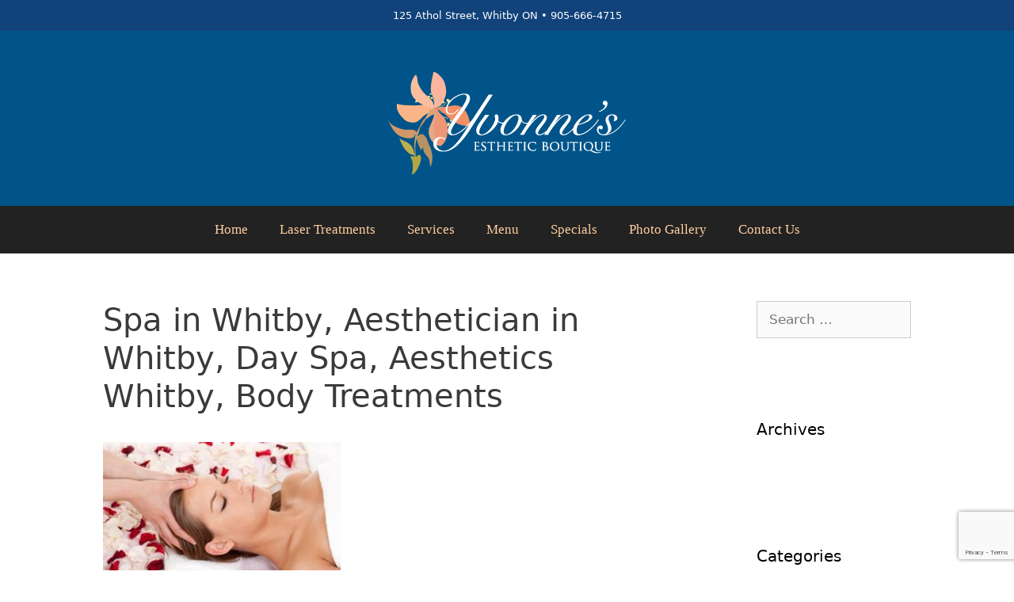

--- FILE ---
content_type: text/html; charset=utf-8
request_url: https://www.google.com/recaptcha/api2/anchor?ar=1&k=6LfryOMhAAAAAGgUuWW3qmNMTdbNkH5pfzPiVHze&co=aHR0cDovL3l2b25uZXNlc3RoZXRpY2JvdXRpcXVlLmNvbTo4MA..&hl=en&type=v3&v=PoyoqOPhxBO7pBk68S4YbpHZ&size=invisible&badge=bottomright&sa=Form&anchor-ms=20000&execute-ms=30000&cb=c0yeuh9ge2sd
body_size: 48812
content:
<!DOCTYPE HTML><html dir="ltr" lang="en"><head><meta http-equiv="Content-Type" content="text/html; charset=UTF-8">
<meta http-equiv="X-UA-Compatible" content="IE=edge">
<title>reCAPTCHA</title>
<style type="text/css">
/* cyrillic-ext */
@font-face {
  font-family: 'Roboto';
  font-style: normal;
  font-weight: 400;
  font-stretch: 100%;
  src: url(//fonts.gstatic.com/s/roboto/v48/KFO7CnqEu92Fr1ME7kSn66aGLdTylUAMa3GUBHMdazTgWw.woff2) format('woff2');
  unicode-range: U+0460-052F, U+1C80-1C8A, U+20B4, U+2DE0-2DFF, U+A640-A69F, U+FE2E-FE2F;
}
/* cyrillic */
@font-face {
  font-family: 'Roboto';
  font-style: normal;
  font-weight: 400;
  font-stretch: 100%;
  src: url(//fonts.gstatic.com/s/roboto/v48/KFO7CnqEu92Fr1ME7kSn66aGLdTylUAMa3iUBHMdazTgWw.woff2) format('woff2');
  unicode-range: U+0301, U+0400-045F, U+0490-0491, U+04B0-04B1, U+2116;
}
/* greek-ext */
@font-face {
  font-family: 'Roboto';
  font-style: normal;
  font-weight: 400;
  font-stretch: 100%;
  src: url(//fonts.gstatic.com/s/roboto/v48/KFO7CnqEu92Fr1ME7kSn66aGLdTylUAMa3CUBHMdazTgWw.woff2) format('woff2');
  unicode-range: U+1F00-1FFF;
}
/* greek */
@font-face {
  font-family: 'Roboto';
  font-style: normal;
  font-weight: 400;
  font-stretch: 100%;
  src: url(//fonts.gstatic.com/s/roboto/v48/KFO7CnqEu92Fr1ME7kSn66aGLdTylUAMa3-UBHMdazTgWw.woff2) format('woff2');
  unicode-range: U+0370-0377, U+037A-037F, U+0384-038A, U+038C, U+038E-03A1, U+03A3-03FF;
}
/* math */
@font-face {
  font-family: 'Roboto';
  font-style: normal;
  font-weight: 400;
  font-stretch: 100%;
  src: url(//fonts.gstatic.com/s/roboto/v48/KFO7CnqEu92Fr1ME7kSn66aGLdTylUAMawCUBHMdazTgWw.woff2) format('woff2');
  unicode-range: U+0302-0303, U+0305, U+0307-0308, U+0310, U+0312, U+0315, U+031A, U+0326-0327, U+032C, U+032F-0330, U+0332-0333, U+0338, U+033A, U+0346, U+034D, U+0391-03A1, U+03A3-03A9, U+03B1-03C9, U+03D1, U+03D5-03D6, U+03F0-03F1, U+03F4-03F5, U+2016-2017, U+2034-2038, U+203C, U+2040, U+2043, U+2047, U+2050, U+2057, U+205F, U+2070-2071, U+2074-208E, U+2090-209C, U+20D0-20DC, U+20E1, U+20E5-20EF, U+2100-2112, U+2114-2115, U+2117-2121, U+2123-214F, U+2190, U+2192, U+2194-21AE, U+21B0-21E5, U+21F1-21F2, U+21F4-2211, U+2213-2214, U+2216-22FF, U+2308-230B, U+2310, U+2319, U+231C-2321, U+2336-237A, U+237C, U+2395, U+239B-23B7, U+23D0, U+23DC-23E1, U+2474-2475, U+25AF, U+25B3, U+25B7, U+25BD, U+25C1, U+25CA, U+25CC, U+25FB, U+266D-266F, U+27C0-27FF, U+2900-2AFF, U+2B0E-2B11, U+2B30-2B4C, U+2BFE, U+3030, U+FF5B, U+FF5D, U+1D400-1D7FF, U+1EE00-1EEFF;
}
/* symbols */
@font-face {
  font-family: 'Roboto';
  font-style: normal;
  font-weight: 400;
  font-stretch: 100%;
  src: url(//fonts.gstatic.com/s/roboto/v48/KFO7CnqEu92Fr1ME7kSn66aGLdTylUAMaxKUBHMdazTgWw.woff2) format('woff2');
  unicode-range: U+0001-000C, U+000E-001F, U+007F-009F, U+20DD-20E0, U+20E2-20E4, U+2150-218F, U+2190, U+2192, U+2194-2199, U+21AF, U+21E6-21F0, U+21F3, U+2218-2219, U+2299, U+22C4-22C6, U+2300-243F, U+2440-244A, U+2460-24FF, U+25A0-27BF, U+2800-28FF, U+2921-2922, U+2981, U+29BF, U+29EB, U+2B00-2BFF, U+4DC0-4DFF, U+FFF9-FFFB, U+10140-1018E, U+10190-1019C, U+101A0, U+101D0-101FD, U+102E0-102FB, U+10E60-10E7E, U+1D2C0-1D2D3, U+1D2E0-1D37F, U+1F000-1F0FF, U+1F100-1F1AD, U+1F1E6-1F1FF, U+1F30D-1F30F, U+1F315, U+1F31C, U+1F31E, U+1F320-1F32C, U+1F336, U+1F378, U+1F37D, U+1F382, U+1F393-1F39F, U+1F3A7-1F3A8, U+1F3AC-1F3AF, U+1F3C2, U+1F3C4-1F3C6, U+1F3CA-1F3CE, U+1F3D4-1F3E0, U+1F3ED, U+1F3F1-1F3F3, U+1F3F5-1F3F7, U+1F408, U+1F415, U+1F41F, U+1F426, U+1F43F, U+1F441-1F442, U+1F444, U+1F446-1F449, U+1F44C-1F44E, U+1F453, U+1F46A, U+1F47D, U+1F4A3, U+1F4B0, U+1F4B3, U+1F4B9, U+1F4BB, U+1F4BF, U+1F4C8-1F4CB, U+1F4D6, U+1F4DA, U+1F4DF, U+1F4E3-1F4E6, U+1F4EA-1F4ED, U+1F4F7, U+1F4F9-1F4FB, U+1F4FD-1F4FE, U+1F503, U+1F507-1F50B, U+1F50D, U+1F512-1F513, U+1F53E-1F54A, U+1F54F-1F5FA, U+1F610, U+1F650-1F67F, U+1F687, U+1F68D, U+1F691, U+1F694, U+1F698, U+1F6AD, U+1F6B2, U+1F6B9-1F6BA, U+1F6BC, U+1F6C6-1F6CF, U+1F6D3-1F6D7, U+1F6E0-1F6EA, U+1F6F0-1F6F3, U+1F6F7-1F6FC, U+1F700-1F7FF, U+1F800-1F80B, U+1F810-1F847, U+1F850-1F859, U+1F860-1F887, U+1F890-1F8AD, U+1F8B0-1F8BB, U+1F8C0-1F8C1, U+1F900-1F90B, U+1F93B, U+1F946, U+1F984, U+1F996, U+1F9E9, U+1FA00-1FA6F, U+1FA70-1FA7C, U+1FA80-1FA89, U+1FA8F-1FAC6, U+1FACE-1FADC, U+1FADF-1FAE9, U+1FAF0-1FAF8, U+1FB00-1FBFF;
}
/* vietnamese */
@font-face {
  font-family: 'Roboto';
  font-style: normal;
  font-weight: 400;
  font-stretch: 100%;
  src: url(//fonts.gstatic.com/s/roboto/v48/KFO7CnqEu92Fr1ME7kSn66aGLdTylUAMa3OUBHMdazTgWw.woff2) format('woff2');
  unicode-range: U+0102-0103, U+0110-0111, U+0128-0129, U+0168-0169, U+01A0-01A1, U+01AF-01B0, U+0300-0301, U+0303-0304, U+0308-0309, U+0323, U+0329, U+1EA0-1EF9, U+20AB;
}
/* latin-ext */
@font-face {
  font-family: 'Roboto';
  font-style: normal;
  font-weight: 400;
  font-stretch: 100%;
  src: url(//fonts.gstatic.com/s/roboto/v48/KFO7CnqEu92Fr1ME7kSn66aGLdTylUAMa3KUBHMdazTgWw.woff2) format('woff2');
  unicode-range: U+0100-02BA, U+02BD-02C5, U+02C7-02CC, U+02CE-02D7, U+02DD-02FF, U+0304, U+0308, U+0329, U+1D00-1DBF, U+1E00-1E9F, U+1EF2-1EFF, U+2020, U+20A0-20AB, U+20AD-20C0, U+2113, U+2C60-2C7F, U+A720-A7FF;
}
/* latin */
@font-face {
  font-family: 'Roboto';
  font-style: normal;
  font-weight: 400;
  font-stretch: 100%;
  src: url(//fonts.gstatic.com/s/roboto/v48/KFO7CnqEu92Fr1ME7kSn66aGLdTylUAMa3yUBHMdazQ.woff2) format('woff2');
  unicode-range: U+0000-00FF, U+0131, U+0152-0153, U+02BB-02BC, U+02C6, U+02DA, U+02DC, U+0304, U+0308, U+0329, U+2000-206F, U+20AC, U+2122, U+2191, U+2193, U+2212, U+2215, U+FEFF, U+FFFD;
}
/* cyrillic-ext */
@font-face {
  font-family: 'Roboto';
  font-style: normal;
  font-weight: 500;
  font-stretch: 100%;
  src: url(//fonts.gstatic.com/s/roboto/v48/KFO7CnqEu92Fr1ME7kSn66aGLdTylUAMa3GUBHMdazTgWw.woff2) format('woff2');
  unicode-range: U+0460-052F, U+1C80-1C8A, U+20B4, U+2DE0-2DFF, U+A640-A69F, U+FE2E-FE2F;
}
/* cyrillic */
@font-face {
  font-family: 'Roboto';
  font-style: normal;
  font-weight: 500;
  font-stretch: 100%;
  src: url(//fonts.gstatic.com/s/roboto/v48/KFO7CnqEu92Fr1ME7kSn66aGLdTylUAMa3iUBHMdazTgWw.woff2) format('woff2');
  unicode-range: U+0301, U+0400-045F, U+0490-0491, U+04B0-04B1, U+2116;
}
/* greek-ext */
@font-face {
  font-family: 'Roboto';
  font-style: normal;
  font-weight: 500;
  font-stretch: 100%;
  src: url(//fonts.gstatic.com/s/roboto/v48/KFO7CnqEu92Fr1ME7kSn66aGLdTylUAMa3CUBHMdazTgWw.woff2) format('woff2');
  unicode-range: U+1F00-1FFF;
}
/* greek */
@font-face {
  font-family: 'Roboto';
  font-style: normal;
  font-weight: 500;
  font-stretch: 100%;
  src: url(//fonts.gstatic.com/s/roboto/v48/KFO7CnqEu92Fr1ME7kSn66aGLdTylUAMa3-UBHMdazTgWw.woff2) format('woff2');
  unicode-range: U+0370-0377, U+037A-037F, U+0384-038A, U+038C, U+038E-03A1, U+03A3-03FF;
}
/* math */
@font-face {
  font-family: 'Roboto';
  font-style: normal;
  font-weight: 500;
  font-stretch: 100%;
  src: url(//fonts.gstatic.com/s/roboto/v48/KFO7CnqEu92Fr1ME7kSn66aGLdTylUAMawCUBHMdazTgWw.woff2) format('woff2');
  unicode-range: U+0302-0303, U+0305, U+0307-0308, U+0310, U+0312, U+0315, U+031A, U+0326-0327, U+032C, U+032F-0330, U+0332-0333, U+0338, U+033A, U+0346, U+034D, U+0391-03A1, U+03A3-03A9, U+03B1-03C9, U+03D1, U+03D5-03D6, U+03F0-03F1, U+03F4-03F5, U+2016-2017, U+2034-2038, U+203C, U+2040, U+2043, U+2047, U+2050, U+2057, U+205F, U+2070-2071, U+2074-208E, U+2090-209C, U+20D0-20DC, U+20E1, U+20E5-20EF, U+2100-2112, U+2114-2115, U+2117-2121, U+2123-214F, U+2190, U+2192, U+2194-21AE, U+21B0-21E5, U+21F1-21F2, U+21F4-2211, U+2213-2214, U+2216-22FF, U+2308-230B, U+2310, U+2319, U+231C-2321, U+2336-237A, U+237C, U+2395, U+239B-23B7, U+23D0, U+23DC-23E1, U+2474-2475, U+25AF, U+25B3, U+25B7, U+25BD, U+25C1, U+25CA, U+25CC, U+25FB, U+266D-266F, U+27C0-27FF, U+2900-2AFF, U+2B0E-2B11, U+2B30-2B4C, U+2BFE, U+3030, U+FF5B, U+FF5D, U+1D400-1D7FF, U+1EE00-1EEFF;
}
/* symbols */
@font-face {
  font-family: 'Roboto';
  font-style: normal;
  font-weight: 500;
  font-stretch: 100%;
  src: url(//fonts.gstatic.com/s/roboto/v48/KFO7CnqEu92Fr1ME7kSn66aGLdTylUAMaxKUBHMdazTgWw.woff2) format('woff2');
  unicode-range: U+0001-000C, U+000E-001F, U+007F-009F, U+20DD-20E0, U+20E2-20E4, U+2150-218F, U+2190, U+2192, U+2194-2199, U+21AF, U+21E6-21F0, U+21F3, U+2218-2219, U+2299, U+22C4-22C6, U+2300-243F, U+2440-244A, U+2460-24FF, U+25A0-27BF, U+2800-28FF, U+2921-2922, U+2981, U+29BF, U+29EB, U+2B00-2BFF, U+4DC0-4DFF, U+FFF9-FFFB, U+10140-1018E, U+10190-1019C, U+101A0, U+101D0-101FD, U+102E0-102FB, U+10E60-10E7E, U+1D2C0-1D2D3, U+1D2E0-1D37F, U+1F000-1F0FF, U+1F100-1F1AD, U+1F1E6-1F1FF, U+1F30D-1F30F, U+1F315, U+1F31C, U+1F31E, U+1F320-1F32C, U+1F336, U+1F378, U+1F37D, U+1F382, U+1F393-1F39F, U+1F3A7-1F3A8, U+1F3AC-1F3AF, U+1F3C2, U+1F3C4-1F3C6, U+1F3CA-1F3CE, U+1F3D4-1F3E0, U+1F3ED, U+1F3F1-1F3F3, U+1F3F5-1F3F7, U+1F408, U+1F415, U+1F41F, U+1F426, U+1F43F, U+1F441-1F442, U+1F444, U+1F446-1F449, U+1F44C-1F44E, U+1F453, U+1F46A, U+1F47D, U+1F4A3, U+1F4B0, U+1F4B3, U+1F4B9, U+1F4BB, U+1F4BF, U+1F4C8-1F4CB, U+1F4D6, U+1F4DA, U+1F4DF, U+1F4E3-1F4E6, U+1F4EA-1F4ED, U+1F4F7, U+1F4F9-1F4FB, U+1F4FD-1F4FE, U+1F503, U+1F507-1F50B, U+1F50D, U+1F512-1F513, U+1F53E-1F54A, U+1F54F-1F5FA, U+1F610, U+1F650-1F67F, U+1F687, U+1F68D, U+1F691, U+1F694, U+1F698, U+1F6AD, U+1F6B2, U+1F6B9-1F6BA, U+1F6BC, U+1F6C6-1F6CF, U+1F6D3-1F6D7, U+1F6E0-1F6EA, U+1F6F0-1F6F3, U+1F6F7-1F6FC, U+1F700-1F7FF, U+1F800-1F80B, U+1F810-1F847, U+1F850-1F859, U+1F860-1F887, U+1F890-1F8AD, U+1F8B0-1F8BB, U+1F8C0-1F8C1, U+1F900-1F90B, U+1F93B, U+1F946, U+1F984, U+1F996, U+1F9E9, U+1FA00-1FA6F, U+1FA70-1FA7C, U+1FA80-1FA89, U+1FA8F-1FAC6, U+1FACE-1FADC, U+1FADF-1FAE9, U+1FAF0-1FAF8, U+1FB00-1FBFF;
}
/* vietnamese */
@font-face {
  font-family: 'Roboto';
  font-style: normal;
  font-weight: 500;
  font-stretch: 100%;
  src: url(//fonts.gstatic.com/s/roboto/v48/KFO7CnqEu92Fr1ME7kSn66aGLdTylUAMa3OUBHMdazTgWw.woff2) format('woff2');
  unicode-range: U+0102-0103, U+0110-0111, U+0128-0129, U+0168-0169, U+01A0-01A1, U+01AF-01B0, U+0300-0301, U+0303-0304, U+0308-0309, U+0323, U+0329, U+1EA0-1EF9, U+20AB;
}
/* latin-ext */
@font-face {
  font-family: 'Roboto';
  font-style: normal;
  font-weight: 500;
  font-stretch: 100%;
  src: url(//fonts.gstatic.com/s/roboto/v48/KFO7CnqEu92Fr1ME7kSn66aGLdTylUAMa3KUBHMdazTgWw.woff2) format('woff2');
  unicode-range: U+0100-02BA, U+02BD-02C5, U+02C7-02CC, U+02CE-02D7, U+02DD-02FF, U+0304, U+0308, U+0329, U+1D00-1DBF, U+1E00-1E9F, U+1EF2-1EFF, U+2020, U+20A0-20AB, U+20AD-20C0, U+2113, U+2C60-2C7F, U+A720-A7FF;
}
/* latin */
@font-face {
  font-family: 'Roboto';
  font-style: normal;
  font-weight: 500;
  font-stretch: 100%;
  src: url(//fonts.gstatic.com/s/roboto/v48/KFO7CnqEu92Fr1ME7kSn66aGLdTylUAMa3yUBHMdazQ.woff2) format('woff2');
  unicode-range: U+0000-00FF, U+0131, U+0152-0153, U+02BB-02BC, U+02C6, U+02DA, U+02DC, U+0304, U+0308, U+0329, U+2000-206F, U+20AC, U+2122, U+2191, U+2193, U+2212, U+2215, U+FEFF, U+FFFD;
}
/* cyrillic-ext */
@font-face {
  font-family: 'Roboto';
  font-style: normal;
  font-weight: 900;
  font-stretch: 100%;
  src: url(//fonts.gstatic.com/s/roboto/v48/KFO7CnqEu92Fr1ME7kSn66aGLdTylUAMa3GUBHMdazTgWw.woff2) format('woff2');
  unicode-range: U+0460-052F, U+1C80-1C8A, U+20B4, U+2DE0-2DFF, U+A640-A69F, U+FE2E-FE2F;
}
/* cyrillic */
@font-face {
  font-family: 'Roboto';
  font-style: normal;
  font-weight: 900;
  font-stretch: 100%;
  src: url(//fonts.gstatic.com/s/roboto/v48/KFO7CnqEu92Fr1ME7kSn66aGLdTylUAMa3iUBHMdazTgWw.woff2) format('woff2');
  unicode-range: U+0301, U+0400-045F, U+0490-0491, U+04B0-04B1, U+2116;
}
/* greek-ext */
@font-face {
  font-family: 'Roboto';
  font-style: normal;
  font-weight: 900;
  font-stretch: 100%;
  src: url(//fonts.gstatic.com/s/roboto/v48/KFO7CnqEu92Fr1ME7kSn66aGLdTylUAMa3CUBHMdazTgWw.woff2) format('woff2');
  unicode-range: U+1F00-1FFF;
}
/* greek */
@font-face {
  font-family: 'Roboto';
  font-style: normal;
  font-weight: 900;
  font-stretch: 100%;
  src: url(//fonts.gstatic.com/s/roboto/v48/KFO7CnqEu92Fr1ME7kSn66aGLdTylUAMa3-UBHMdazTgWw.woff2) format('woff2');
  unicode-range: U+0370-0377, U+037A-037F, U+0384-038A, U+038C, U+038E-03A1, U+03A3-03FF;
}
/* math */
@font-face {
  font-family: 'Roboto';
  font-style: normal;
  font-weight: 900;
  font-stretch: 100%;
  src: url(//fonts.gstatic.com/s/roboto/v48/KFO7CnqEu92Fr1ME7kSn66aGLdTylUAMawCUBHMdazTgWw.woff2) format('woff2');
  unicode-range: U+0302-0303, U+0305, U+0307-0308, U+0310, U+0312, U+0315, U+031A, U+0326-0327, U+032C, U+032F-0330, U+0332-0333, U+0338, U+033A, U+0346, U+034D, U+0391-03A1, U+03A3-03A9, U+03B1-03C9, U+03D1, U+03D5-03D6, U+03F0-03F1, U+03F4-03F5, U+2016-2017, U+2034-2038, U+203C, U+2040, U+2043, U+2047, U+2050, U+2057, U+205F, U+2070-2071, U+2074-208E, U+2090-209C, U+20D0-20DC, U+20E1, U+20E5-20EF, U+2100-2112, U+2114-2115, U+2117-2121, U+2123-214F, U+2190, U+2192, U+2194-21AE, U+21B0-21E5, U+21F1-21F2, U+21F4-2211, U+2213-2214, U+2216-22FF, U+2308-230B, U+2310, U+2319, U+231C-2321, U+2336-237A, U+237C, U+2395, U+239B-23B7, U+23D0, U+23DC-23E1, U+2474-2475, U+25AF, U+25B3, U+25B7, U+25BD, U+25C1, U+25CA, U+25CC, U+25FB, U+266D-266F, U+27C0-27FF, U+2900-2AFF, U+2B0E-2B11, U+2B30-2B4C, U+2BFE, U+3030, U+FF5B, U+FF5D, U+1D400-1D7FF, U+1EE00-1EEFF;
}
/* symbols */
@font-face {
  font-family: 'Roboto';
  font-style: normal;
  font-weight: 900;
  font-stretch: 100%;
  src: url(//fonts.gstatic.com/s/roboto/v48/KFO7CnqEu92Fr1ME7kSn66aGLdTylUAMaxKUBHMdazTgWw.woff2) format('woff2');
  unicode-range: U+0001-000C, U+000E-001F, U+007F-009F, U+20DD-20E0, U+20E2-20E4, U+2150-218F, U+2190, U+2192, U+2194-2199, U+21AF, U+21E6-21F0, U+21F3, U+2218-2219, U+2299, U+22C4-22C6, U+2300-243F, U+2440-244A, U+2460-24FF, U+25A0-27BF, U+2800-28FF, U+2921-2922, U+2981, U+29BF, U+29EB, U+2B00-2BFF, U+4DC0-4DFF, U+FFF9-FFFB, U+10140-1018E, U+10190-1019C, U+101A0, U+101D0-101FD, U+102E0-102FB, U+10E60-10E7E, U+1D2C0-1D2D3, U+1D2E0-1D37F, U+1F000-1F0FF, U+1F100-1F1AD, U+1F1E6-1F1FF, U+1F30D-1F30F, U+1F315, U+1F31C, U+1F31E, U+1F320-1F32C, U+1F336, U+1F378, U+1F37D, U+1F382, U+1F393-1F39F, U+1F3A7-1F3A8, U+1F3AC-1F3AF, U+1F3C2, U+1F3C4-1F3C6, U+1F3CA-1F3CE, U+1F3D4-1F3E0, U+1F3ED, U+1F3F1-1F3F3, U+1F3F5-1F3F7, U+1F408, U+1F415, U+1F41F, U+1F426, U+1F43F, U+1F441-1F442, U+1F444, U+1F446-1F449, U+1F44C-1F44E, U+1F453, U+1F46A, U+1F47D, U+1F4A3, U+1F4B0, U+1F4B3, U+1F4B9, U+1F4BB, U+1F4BF, U+1F4C8-1F4CB, U+1F4D6, U+1F4DA, U+1F4DF, U+1F4E3-1F4E6, U+1F4EA-1F4ED, U+1F4F7, U+1F4F9-1F4FB, U+1F4FD-1F4FE, U+1F503, U+1F507-1F50B, U+1F50D, U+1F512-1F513, U+1F53E-1F54A, U+1F54F-1F5FA, U+1F610, U+1F650-1F67F, U+1F687, U+1F68D, U+1F691, U+1F694, U+1F698, U+1F6AD, U+1F6B2, U+1F6B9-1F6BA, U+1F6BC, U+1F6C6-1F6CF, U+1F6D3-1F6D7, U+1F6E0-1F6EA, U+1F6F0-1F6F3, U+1F6F7-1F6FC, U+1F700-1F7FF, U+1F800-1F80B, U+1F810-1F847, U+1F850-1F859, U+1F860-1F887, U+1F890-1F8AD, U+1F8B0-1F8BB, U+1F8C0-1F8C1, U+1F900-1F90B, U+1F93B, U+1F946, U+1F984, U+1F996, U+1F9E9, U+1FA00-1FA6F, U+1FA70-1FA7C, U+1FA80-1FA89, U+1FA8F-1FAC6, U+1FACE-1FADC, U+1FADF-1FAE9, U+1FAF0-1FAF8, U+1FB00-1FBFF;
}
/* vietnamese */
@font-face {
  font-family: 'Roboto';
  font-style: normal;
  font-weight: 900;
  font-stretch: 100%;
  src: url(//fonts.gstatic.com/s/roboto/v48/KFO7CnqEu92Fr1ME7kSn66aGLdTylUAMa3OUBHMdazTgWw.woff2) format('woff2');
  unicode-range: U+0102-0103, U+0110-0111, U+0128-0129, U+0168-0169, U+01A0-01A1, U+01AF-01B0, U+0300-0301, U+0303-0304, U+0308-0309, U+0323, U+0329, U+1EA0-1EF9, U+20AB;
}
/* latin-ext */
@font-face {
  font-family: 'Roboto';
  font-style: normal;
  font-weight: 900;
  font-stretch: 100%;
  src: url(//fonts.gstatic.com/s/roboto/v48/KFO7CnqEu92Fr1ME7kSn66aGLdTylUAMa3KUBHMdazTgWw.woff2) format('woff2');
  unicode-range: U+0100-02BA, U+02BD-02C5, U+02C7-02CC, U+02CE-02D7, U+02DD-02FF, U+0304, U+0308, U+0329, U+1D00-1DBF, U+1E00-1E9F, U+1EF2-1EFF, U+2020, U+20A0-20AB, U+20AD-20C0, U+2113, U+2C60-2C7F, U+A720-A7FF;
}
/* latin */
@font-face {
  font-family: 'Roboto';
  font-style: normal;
  font-weight: 900;
  font-stretch: 100%;
  src: url(//fonts.gstatic.com/s/roboto/v48/KFO7CnqEu92Fr1ME7kSn66aGLdTylUAMa3yUBHMdazQ.woff2) format('woff2');
  unicode-range: U+0000-00FF, U+0131, U+0152-0153, U+02BB-02BC, U+02C6, U+02DA, U+02DC, U+0304, U+0308, U+0329, U+2000-206F, U+20AC, U+2122, U+2191, U+2193, U+2212, U+2215, U+FEFF, U+FFFD;
}

</style>
<link rel="stylesheet" type="text/css" href="https://www.gstatic.com/recaptcha/releases/PoyoqOPhxBO7pBk68S4YbpHZ/styles__ltr.css">
<script nonce="u0XFH1PaxPn_964HdSnsjw" type="text/javascript">window['__recaptcha_api'] = 'https://www.google.com/recaptcha/api2/';</script>
<script type="text/javascript" src="https://www.gstatic.com/recaptcha/releases/PoyoqOPhxBO7pBk68S4YbpHZ/recaptcha__en.js" nonce="u0XFH1PaxPn_964HdSnsjw">
      
    </script></head>
<body><div id="rc-anchor-alert" class="rc-anchor-alert"></div>
<input type="hidden" id="recaptcha-token" value="[base64]">
<script type="text/javascript" nonce="u0XFH1PaxPn_964HdSnsjw">
      recaptcha.anchor.Main.init("[\x22ainput\x22,[\x22bgdata\x22,\x22\x22,\[base64]/[base64]/[base64]/ZyhXLGgpOnEoW04sMjEsbF0sVywwKSxoKSxmYWxzZSxmYWxzZSl9Y2F0Y2goayl7RygzNTgsVyk/[base64]/[base64]/[base64]/[base64]/[base64]/[base64]/[base64]/bmV3IEJbT10oRFswXSk6dz09Mj9uZXcgQltPXShEWzBdLERbMV0pOnc9PTM/bmV3IEJbT10oRFswXSxEWzFdLERbMl0pOnc9PTQ/[base64]/[base64]/[base64]/[base64]/[base64]\\u003d\x22,\[base64]\\u003d\\u003d\x22,\x22dn7DrkVzw7nDmQQbwoY1K23DjCNvw5IqCAnDhBfDuGPCj09zMmIoBsOpw6pcHMKFGCzDucOFwqnDv8OrTsO/d8KZwrfDow7DncOMUVAcw6/[base64]/[base64]/CiMO7ZyszSMO+XsOIwqvDv8OmPCnDu8KGw5QDw44wSynDqsKQbSTCoHJAw6PCvsKwfcKXwpDCg08uw5zDkcKWC8O9MsOIwqQTNGnCkikrZ2V8woDCvQ4NPsKQw6rCvibDgMOTwoYqHzvCpn/Ci8OdwrhuAnh2wpcwdE7CuB/CjsOjTSsWwprDvhgaVUEITEIiSzDDgSFtw5Mhw6pNJ8Kyw4h4VsO/QsKtwql1w44nXSF4w6zDl1Z+w4V/A8Odw5U2wq3Dg17Cmxkad8ODw7ZSwrJwdMKnwq/DmQLDkwTDgcKyw7/DvUdfXThhwqnDtxcGw5/CgRnCjlXCikMbwrZAdcKGw6Q/wpN4w4YkEsKAw53ChMKew6FASE7DpsOiPyMyO8KbWcOHEB/[base64]/[base64]/Cn8Kqw4/[base64]/DgMOMXsOew7bCpHAYUsOIwqzCnMOWbXDDvFUBP8O5JShIwp7DlcKKc3jDpzAJCsO4wq9dXHlxWAbDk8O+w41oWcOFAXDCsGTDncKvw5xPwqofwp/[base64]/A8KCWkwPwrxKQMOHdMKGwqfCncKwwphxRR3CvMOdwrPCqi/[base64]/[base64]/[base64]/[base64]/CrAElVDUWwoAtSsKKA8KSBkPCscOVwrTDj8OXW8KkHU8qRnl4wpTDqBMSw47CvlTDmExqwonCq8KUw5nDrBnDt8KwBUkGNcKqwrjDgl5Yw7vDu8OZwq3DhMKWCSnCoWhdMxNMaS7Dg3XCkWHDh1g+wqAsw6XDocOoa0ckw4/[base64]/w7YEYMKqwobClMO3WcK8cMOVwoDDjkgiwoZFTzFrwrNxwq4TwrUuE31Bwr7CsDBPfsKKwqNrw5zDvT3CtgxRfUTDgWXDhcKIwqcuwpLDgyXDrcKtw7rDksOxWH1Two/Cp8OgDsOIw4TDl0zCln3Ci8Kxw7jDscKWLVXDrn3Dh1DDhcKnB8KFRkBKVXEUwpXCgSFEwqTDkMOMe8Ojw6bDqFBEw4RrdsKlwoZRJBRoLC/DtCHCtR5dXsOMwrViTcO3wqgWdB7ClWMzw4bDhcKiBsKPCMKPAcOvw4XCnsKnwrQTwpVGeMKsVBfCmRBaw5/CpyDDt1MLw4I3D8O9wo5AwqrDs8O8wqtXajAzwpXCqMOrRnTCicKpQcKqw7Mhw7w5DcOERsOwIsKgwr0zfcOqUAjCjXwxZVo5w7jDk2UFwobDhsK9b8K7LcOfwrPCusOeEmnDs8OPPWIpw7PCmcOEGcK/K1TDnsKxQnDCqcK5woo+w6l0wqrCnMORZHUqLMK5XALDp2lhXsKENirDsMKAwqZ5ODXDhFjDqV3CvUXCrgMfw5BUwpXCkHvCpj9eaMOZIXoaw6HDu8KgDw/[base64]/[base64]/[base64]/wrBURTcJXMKTNwjClDlZRzLCvQXCsSRPbMO4w53CncKvcwRJwrU8wqdmw4xbBD4VwrJgwqzDoH/DhsK/I1swG8OnEgMFwqQKVnkHLigMahkgKcK6SsO4YcOVHlrCownDrWx9woEmbx4LwprDncKNw7bDscK9fXXDtjlNwrB/w6B3U8KHC0XDmXgWR8OVKMKdw4TDvMKlcl0LPsORGAdjwpfCmh0sJUBwflJmTFU8WcKibsKuwo4OLsOoIsOrBcKxIsOBCsOPFMKCMMKZw4xOwpwVZsOew4p7ZyYyNlpyEsKxQwsUKEU3w5/Dp8Olw5w7wpJAw6ttwqxxMlR5dVfCl8KAwqozalzDvsOFSMKYw77DlcOcesKeY0bDsF/CmH4KwpnCl8OXaAXCocOySMOBwogFw67DlAUewrp+Bz46w6TDqD/CkMOlAsKFw4TDlcOIwrHCkjHDv8KNWMOIwrJrwoPDpsKNwovCosKNbcK/[base64]/CmMK8LcKdGsKsdMOVC8OwRcKwXk5eIsKdwoUOw7DCn8K6w6tWLD/CosOSw6PCiDNNGj1owpPCkUIUw6XCsUrDlMKqw6M5WQDCp8KaLRvDqsO3BU/CqyvCuF0pUcK4w5LCqMKrwqAOH8KsUcOiwrY/[base64]/[base64]/Ui3CnDtvwogWEMK6w4/Dg1ZIVHfDugrDvF4+w6TCsktwQcOZZxrCqG/[base64]/[base64]/Dn8OrfH40LsKzFWp+w7Msw7XDssOnw4HCicKxM8KtacOsfVvDq8KOEcKKw5zCgsKFBcObw7/[base64]/wqzDgBFoOsOEwonCpgHDh0zCrMK9wrDDvMOoV0NeOHvDkloScSdCAsOUw63ChXpENHhTR3zDv8KWZsK0ZMKDBsO7KsOpw6gdMgfDtcK5BVbDuMK9w74gDcOIw4hww67CrGpHwrLDsWg9HsO2dsOqdsOTYn/Cj2TCvQN7wrbDuh3CkwIJCwbCtsKbCcOJAhTDk2Z8LsKEwpJvc1nCvTYLw7FMw7jCi8OGwp1gYGXCmB7CqwsEw5vDqh0FwrvCgXNvwpLCn21nw4rDhgMvwrYhw7Uvwos0w5F/w4sVD8Kqw6/DqWnCtMKnNsKSfcOFwpLCoRgjTw4LXMK7w6TCnsOKHsKqwr1mwoMDHRNdwrXCnUZCw4DCkwdJw67Cm14Lw4A3w7rClgwjwpkPw7HCvcKbU2nDlgFzbMO4Q8K3wpzCsMOKSjUpHsOEw43DnAjDoMKSwo/DlsOmQMK8DAAZRyJdw4PCqmw7w6TDnMKRwp1nwqEIwr7DtijCmMOnW8Kowq0pKz8HAMOEwoELwoLChMOWwopMLsOmAcK7YlDDq8KUw5zDnhXCscKxSMO1WsO8EkFuIUVXwrJtw5xNwrTCpjXChzwDVcOcaCjDrV8VccOgw6HDnmBHwqfDjT9BWm/CvgvChQRLw4s+NMO4dm8vw6saUw9iwrvDqyLDg8Ocw7RtAsOjNMOBKsK3w5ktJsK3wq3Do8OiXcOdw57CvMKgSF3DksK/wqUkATzDoTTDqQZeTcO8AQhiw7HCuz/[base64]/DrHdlK8OuwpkWMsOewosZM8Kxw4RQwr1LPMOswq7Do8KtVyIJw4DDisO8BxHDmgbCvsOGFGbDnBBZfnBdw6/DjkXChRrCqgYVcgzDkijClR9vfmNww7LDpsKDPWXDj05/Lj5UdMOswoHDpXRPw70lwqg0w4c0w6HDs8KnanDDjMKHwr5pwoTDlVFXw6ZNKg9SUXXDuU/CpAtnw64xRsKoJzF7wrjCgcO5woLDihktPMOaw4lhRG8DwobCvsOtwrLDosOzw5bDl8Osw57DocK4S2xpwq/ChDR6fj3Do8OOIMK9w5nDi8O6w6pLw4jCgMK9wr3CnMOPOWfCjRl6w5DCs0jCs03DnsOrw4YVVsKEVsK2Am3CsDU6w7TCk8Ofwp58w4TDksKXwrvDiU8RIMO3wr/[base64]/w73Dqk/ClF7CksOQBTdWwodJS2/DosOCwozCqB3DplbDv8OHZV4ew78aw7BuHyQpLGwaTmJWG8KWRMO2GsKOw5fDpCvCu8KLw6ZOU0doBFPCkWglw6zCqcO0w5bCk1tewojDnQB2w4TChitow5M/[base64]/Csj89wqVxUCvCny/Ds1sLwp7Do8KSWxRwwq1CNFTDhMOkw4TCpkLDrjnDqW7DrMOVwrFnw4Y+w4XCtl7DvsKEaMKTw78Qd21rw6ENwp1fUFJMfMKBw4RswrHDnSolwrDCjmfDn3zCkXZpwqnCisKhwrPCilA7woZAw7NyMsOhwqLCkMO7wrzCpcO/aUc8w6DCjMKqYmrCkcOxw4BQw7vDiMKGwpJRTmLCi8KqZgrDu8KrwrhbZw1tw5BWJcKjw57Cl8OaClQuwo8cecOkwpheNCJmw5Y9Z0HDgsKJYBPDsnMob8O3wrfCrsO3wpzCvcKkw7h6w6bCksOrwrRLwozDp8Opw5/DpsO2A0Zkw57DisKnwpbCmhgpZwxMw5/CnsOSEkDCslzDhcONFmLCo8O+P8KQwqnDnsKMw7LCosKrw54gw68Jw7RWw7zDnQ7Cj27CtS/[base64]/Crg/[base64]/FsK0wq3Cgz4Hw5PDgnXCnRTCjidCwqbDicK2w6podl8mw47CiHnDmcKIPB0MwrB0UcK0w5ENwoZuw7PDr0nDgGxdwoU8wrcKw5jDj8OOw7DDsMKAw7Z7NMKMw6DDhDvDoMOOcX/[base64]/DhitLDcOCF8KtOsOMK8OvOxjCjMKUwpQIexbCoA7DlcO3w43CtSUjwp5MwqHDrgvCg156woDDpMOBw6jDlB5gw7ltScKyG8Ohw4FATcKcKkMOw5TCgSHDosKEwoxnd8KmOj4MwostwplQLhTDhQdCw7kCw4xyw7fCr0XCh38Cw7XCkQc4Jl/CjiROwofDm3vDninCuMKtZkMrw7HCqVDDoSrDp8Klw5fCjcOCw7V3w4RHGybDpmRgw73CqsKyCsKNw7DDhMKpwqRRN8OIBsKiwpVEw595cDsqZDHDuMOaw7HDnzvCimrDmmHDvElzdXEUdwHCmcK/bxN7w47CvMK7w6V9esOXw7ZOaAHCinwBw7/CtMO0w7jDkncAaBHClC98wrYKLsORwpHCli3DtcORw6pYw6QSw71yw746w6jDtMK5wqrDvcOyE8K7w6F3w6XCgD4eXcO1L8Klw5zDkMO+wo/DusKGO8KCwqvCoHQRwrVuw4hYRinCrlTDpCE/JQ0jw71nFcOBI8KUw5tAIcKPEcOxOR8Lw5vDssKnw53DpRDDkTfDsi1Uw7IMwrBxwozCtzpkwrHCkCohJMK0w6Biwp3CjcOAw4oiwpR/[base64]/CoGACwoJuAEMDTsKcwopWDHcBeHLCgCnCncKoFcK3QEfCnBUdw5B8w6rCsVNjw6EWIzfCuMKbwrFUw4jCoMOoQQMaw4zDjsK6w7d4CsOHw7dQw7LDjcO+wpEsw7F6w53DlcORUg3DojbCtMKkQ31Vw5tnCGnDt8KrLcK+wpdGw7dew63Dt8Kmw4kOwo/[base64]/DlcKsw6IdAxzDq8Kxw5dLdsOmTlXDhkJfw4hvwoHDpsOfR8Otwo7CpcKlw7vCnn9qw6jCvsOnFHLDocO+w4ZwA8OGF3E8McKQRMKzw7/CqGx0BsKVXcOQw57DhwLChMO9IcOLOjDDiMKse8K5wpFDZjkwU8KxAcKDw6bClcKlwp9XVsKSKsOfw65Vwr3Dt8KiBRHDrTUew5V0I0Msw6vDljHCh8O3TWQ1woU8HHnDv8OQwp/[base64]/w7Fnw6XDsMKhHcK/[base64]/DmMOcUlbCih3DsMKwFTjCnsKdw7LCvMKHIUdrD1xtLMK7wogMIjvCvXp1w6fCmEdaw6ckwoHDiMOcAMO+w5PDi8KxHWvCrsO7CcKMwplawqnCn8KoBWfDiGsiwpvDkkIJFsK/bXsww47CmcOxwo/[base64]/w43CnD0bOcK8w4R0FiFcOcOZw5zDn3HDtsOgwr7Dj8K3w4nDvsKvE8OHbwstQUrDvsKjw7cqI8Ohw6fDlkHCs8OewpjCvsKuw4fCq8KNwq3Cp8O4wpYaw7Uwwr3CvMKjaCTDu8KZNBBOw5IOXxUdw6DDin/[base64]/[base64]/KMOBYsOEwoQnw5VYw5IJwqVmIRHDsjTCvXzDh1NdwpTDlMKkTcOewo7DgsKQwr3DuMKKwoLDtsKWw7HDscODM2BRcWhgwqDClQ12d8KCYsOWL8Kcwrw8wqbDvwEnwq8KwohuwpFpflEow5MXYHY0RcKIK8OnJEYlw73DtsOYw47DszY/[base64]/CgMOOVCVKSDM7w5fDj0VoDcKbwoJGwpoIwo3DnG/DlsOtacKuXsKFKcO8wr0lwqApfn0UEFh9w5s4w54YwrkfWRvDqcKKf8O/wpJywrjCisKdw4/Cq3gOwozCncK5OsKIwrXCpsO1KWXClVPDpsKdwqzDgMKfbcOJQxfCu8K8wqPDqgPCgMOSFhHCp8KwdUc7w5w5w6jDk3fDhmjDlcK0w5seBwLDi1DDtsKlOsOeTMK0RMOcfgvDiH9iwodyYMOFAQ97ZgIZwovCmcOFF2rDncO5w6bDkcOEUHkQcw/DiMOfbcOeXRwkBWBzwp3CoDRww63Dg8OSLxYuw53CtsKtw7xiw7EJw6/CoGRzw4QvPRhrw7LDmcKpwoXDsmXDtjdjQ8KhOsOPwqLDs8Kpw5UbBj9ddR47Z8OoZcKvL8O4JFvCusKISMKeCsKwwpjDhwTCvF06JXNjw4vDmcOQSBXDlsKBc2LCksKYEAHDhzjDt0nDmzjCu8Kcw6Eow57Ck3lHLUTDp8OIIcKqwotCKVrCg8K2SWU/wq15PDpeTkwvw5TCucK/wrV9wp/CkMOyH8OfG8K7JjTDosOvLMOYOsOow55nej7CqsO5R8OQI8Kqwo9+PCxIwpDDvk8xO8KDwrLDnMK/wpIsw6PClm49CBRFccKVZsKfwrkZwolwP8KQN30vwp/CjlHCtU7CisKRw4HCr8KswqQFw6I9H8OTw4TCt8KFBELCl20Rwq/Dp1JdwqZge8Ocb8KWKywMwr1SXMOqwrfCtMKjBcO0JcKrwqdoYVzDisKyCcKtZcKAPFwtwoxHw5QmdsO3wpvCnMOFwqpnUcKmazMOw5AUw4/CgUHDv8Kbw7oQwofDrMKPD8K/[base64]/DnUnDmMKlUSTDj8KmEsK/wofChHrDt8Kcw6RVecKOw4U3K8KfVsK6wosUD8KBw63DlsKvADbCsFPDoFs3wq0Qfn1bAQrDn3zCu8OQJS9cw44JwrFuw7TDusKKw6oEHsOaw413wroRwofClDnDnlnCocKew7rDt2DCoMOFwqHCqzLDhsOqScKnbF7CmjrCvG/Dq8ORD3dGwpDDrsKuw6ZYCChBwo/CqiDDtcKvQBDDo8Oyw6/CvsOHwpXCg8KuwpgRwqnChHjCg2fCgW3DsMKEKj/[base64]/[base64]/PGIhB8O5w53DpDnCjUt/WCfDtMKzbcKDwr/DscKxw6fCmMKowpXCjlViwqlgLcKPVMOUw7nCjkoLwoEAEcKyE8OpwozDjsKQwoIAG8Krwqs9G8KMSBdEw77CpcODwp/DtA9ka3dJEMKYwrzDnmV+w7EfDsOzwo93H8KKw5XDrFtCwqUsw7Ffw4Qxw4nCsmDCosKiRCfCtF3DuMOPKxnCu8KgRTXCnMOAQVEgw6HCvlTDr8OwZcOBWRHCucOUw6nDqMKaw5/DvGBGK3NtQ8K1EGF1wqZvVsKYwoZtC094woHCiUQKKRJcw57DpMONPsOSw6pow51aw7gBwr7CgXs8KGlMOG8pJS3Dv8KwXiEQeXHDhkXDviDDrcO6FlxIJm4pdsKTwoDDjnZVIlocw5/CsMOGGsONw75baMK0LEE2OV/CksKWCjXDlGNmTMO4w4/CnMKuNcK5BMOJJFnDrcOfw4bCgD/DtVR8QMK6woPDncOQw6Vhw6gAw5/CnmPDvRpXNMOqwqnCksOZLjVzXMKuw6Vdw7TDuk/Cg8KifxoUwosCw6p7FsKuEQpWMMK5YMO9w5rDhj8xw68Hw77Do0NEwpoxw6HDicKLVcK3w6LDtC1qw4FbFxN5w7DCuMKWwrzDksKBTgvDl3XCscKpXiwOIlfDj8KUDcOicS43CSJtSk7DvMKKRV8tMQ5Vwp/DpyXDgcOVw7Rcw6zCmU0/wr08wqVefX7DhcOPA8KpwqHCtcKkVcObUsOmEgRiIwNTCS59w6vColDCvXMBHAnDlMKNOk/Ds8K4fk/CrgQEbsK2VBfDpcKDwqrDvEZKJMKnS8ObwpMww7PCrsOEQiA+wr7Do8OVwqUxNgDCkMKuwo5Cw4vCh8KKFcONXR9VwqbCosOJw5lxwpbDm3vDqhYVW8KbwrYZNmUqAsKvBsOIwpXDssKsw6HDqcKzw6pVw5/CjcOaHMOPJMOZdFjChMO+wqMGwpkQwopZZS3CuxHChCBrbsOgTCvDncKKJMOEHGrCpsKeLMOJV3LDmMOOQxDDrDHDuMOMKsKSC2zDgcKAOTALTkgiR8OUD3gNwr8CBsKFw6xDworChXUSwqrCk8Kdw5/DtsOEF8KrXh8RGDwqbCHDjsObHkp+AMKdT0HCssK8w5zDq3Yxwr7CmcO4aDAZw6M8aMOPS8OEHW7DhcK0wqpuSUPDvsKUK8K+w51gwojDoEbDpgTDkikMw6Yjw7vCicOrw5YtPn/Dq8ODwo/[base64]/DrMOSw43DlS/CosK0wosXJHvCp8KiVMKlazZRw7xUwrLCt8K+wqbCrcK2w5pzXMOZw71nfMObFVkhRk7CtmnCpDHDssKtwojCgMKTwqjCryNuMsOfRyjCq8KGwr9vH0LDsULCrQbDoMOJwpHDkMONwq1oJE/DrynCtXQ6F8Kdwo3Du3bCoWjCrT41HcOuw6twJzxWEcKdwrEpw4vCksOjw5p2woHDrCliwqDCugnCkMKVwrYGRR7Dvh7DuV7DoknDrcOTwrZpwpTCtiR1LsKyTT/DrhouLS7CnHDCpsOiw7bDosOHwrPDrBTCmFIcRMO+wo/[base64]/[base64]/wpUMw4hyfsOeCwvCp8Oow53DvsOiXFrDj8OrwoNAwrorFhlMJMOmZSJwwq/Cv8OVFCo6bGZBD8K7DsO2WinCihoJd8KXFMOCPX0Uw6zDocKfRcOHw4h/KXPDoT4gakTDt8OLw7nDqgjCtTzDkEPCiMOyEy1WUcKxYT5jwr05wr7Co8OCBcKBEsKLPSMUwobCpXMuE8KQw4fDmMKlA8KSw57DpcO8a1UKCMO2HcOWwqnCknjDocK/d0nCnMOlUAHDpMOLTiwRwrpFwqkCwqnCkVnDncKlw5B2VsOOGcO7HMK6bsOVTMO0SMK6NcKywodawq4fwpsSwq56X8OEQWHDrcK+UCdlcDUSWsOGUsKmBMKfwo9haFfCl2vCn1zDgMK/w7t9ShbDscO5wonCvcOWwrbCgsOTw6V5f8KTJjULwpfCl8OJSAXCrURkTMKpO0XDhsKSwoRDMMKkwrl/w6DCh8OSDxduwpvClcKMZ3QZw5vClzTDghbCssO/JMO5ZAsMw57DoX7CtATDqC5Ow45KO8OYwrHChxdcwrI5w5EDbsKowqovOXnDghXDqcOlwotEBMOOw4JLw7A7wpRJw4sJwqc2w4LDjsKMG0bDiEx1wqxrwqfDqUTDgllBw7xBwoUlw7o3wqbDjzYlTcKYccO/w6nCp8K6wrZ6wq/DgcK2w5DDnEh0wog8w4zCsCjCsnvCkUHClnrCpcOUw5vDp8KMS1xPwp0fwoHDuhHCh8OiwrXCjwMeJgLDu8OAHi5eIsKmOAI6wp/DjQfCvcK/S3vCkcOqC8OXw7LCmsK8w7nDqcKhw6jCkxFsw7g5JcK7wpE+w7Ngw5/CmSXDqcKDawrClMOfbkHDgMORLCJ/CsOddMKJwonDpsOFwqzDm0UYBHjDlMKPwqZPwpTDnh/[base64]/Ctg5qAG18EBnDicOCGQ0WwoDCrUbCpjjCt8Knw5vDocKkaDrClQrClDtSTGzCh3HClB7Ch8KyGQ3DnsOww5nDoFhXw7Bew7DCqj7CgcKrFMO0w4jDp8K+wqLCqBBMw6TDvhhrw5nCrMO9wrzClFszwq7CrG7CpcK2EMK/[base64]/[base64]/[base64]/DtBFqwpkmw7BFwrTDhsOxK2AvwoHDi8OXfsKGw60degDCrcKyJC87wrF6QMKPw6DDtj/[base64]/Ci3zCr0vDn8KWw6HDhsOUBsKGwrA7EsOHCsObwr/DgETCtxVmFsOew6YDHnFcWWsNPsOOGmrDsMOsw7g5w4BRw6tqDhTDryvCp8O2w5TCj3gewpHCmkUlw6bDkhnClx0uLgrDk8KAw7PCqMKxwoJjw4nDuzjCpcOGw5DCjk/Cgj/CqMOLWhtnRcO9wp4Gw7/DjVhIw4hMwoxuKMKaw4syTX3Dm8KSwqM5wqAaZcONO8KxwpBtwpsmw41Ew4rCuAbDv8OhUnDDsBV9w5bDvsOhw5NYBgDDjsKswqFcwq93XhXCskBWw7zCtlwAwokyw6bCsj/DgMK2czEtwrN+woI/XsOWw7Bjw4rCpMKODB8WX1oGWg4zDj7DjsOIO3NKw7TDlsOZw6rDgsOzw7BPw7rCg8Ohw4DDtcOfLlBaw5dyX8Ogw7HDjQjDicKnw7QmwrY6R8O/PMOFcSnCp8OUwpbDulRoMg5iwp4wCcOvwqHCvsOeYzRxw5Rxf8O5YwHCvMK/w4FUQ8OVK0rCkcKJXsOCdwsjEsOVFQs4XAsJwqbCtsKCM8Okw4lqWQfCu2/CgcK4VBkowoMlIMKgKgfDssKJdAddw6bDjsKbLGNGMsKpwr5zKhVSPMKleH7CpFvDnw5SY2DDgionw6RVwowjNjIDWRHDqsOHwq5FSsOXKCJvBMK4dUR8wqxPwrvDpm4beFjDlg/[base64]/DigLCrMOgbMKeA0HCv8OEwqrCgRV9w5bCncKFwqvCpMOjccKVC29LPcKBw65FBxbCuQbColzDmcK6K0EVw4oVIQA6RsK+wqrDrcO5VUjDjB8HFn8ZYU/[base64]/Cn33ChmHDjsKKe8O/NTIsw59zfgrCqMKFOcKZw6gqwqwLw7cfw6LDuMKKwpPDjkoRNFTCl8Ovw67DicKPwqXDqzc8wpFOw7zDqnbChcO6JcKVwoDDncKmVcOsdVs/DsOrwrDCjw/DlMOpR8KPw7FTwogNw6jCosKwwr7DmHvCnsOhB8KmwpjCo8OTfsKgwrsNw4gVw4RUOsKSwptCwpYwRkbCjWPCpsOYW8OfwoXDplLCuFVZf3PDicOcw5rDmcOLw5/ChcOYwqrDvBvCuVUkw5ROw4nDkMKDwrnDpMKJw5TCiBXDtsOcJ004XipDw5vDkgbCk8KBcsO5LMOdw7DCqMOyLMO1w4/Cu1bDpMOQMsOIPRTCo1sCwp8qwrl0SMOtwoDCgBIhwrhKOjIowrnDjm7ChcK9AsKwwr/CqDs0DzzDhiIWd0jDrGYlw5cKVsOrwrFCfcKGw449woscQsKSDcKFw4jDvsOJwrYDP1PDrHLCky8NVUFqwoQtw5fCpcKHw5FuYMOew6bDrzDDngnClQbCgcKzw5w9w6zDq8KcdsOvMsOOwrh/[base64]/DqnXDhMKVVcOwbsKzIsKoNcKew7Jbw4zDucKLw6nCpMKGw5jDsMOQRCslw71ydsO+G2nDucK8ZVzDvGI+UMKPFMKYK8K0w4B4w4RRw4Vew6N0G14gRTTCtyIhwpPDvcK9WS7DjTLDl8Obwok7wrrDlU/DrcOzIMKFGjNZAMKLacKYMHvDkUzDrw5FZMKcw6fDu8KNwpfDgTnDuMOkw5bDv0jCrRtOw70sw59JwqJzw5XDpMKqw47DscOrwqJ/[base64]/[base64]/Di8KXwr1Aw7nCgMKVRcO+w5QofcOqXzpaw7bDhcKrwot3T17Cu3vDtA4Ednwfw4PCm8K/wofCkMKPCMKJwp/[base64]/ChQTCgMOcwrUSwqDDiWHCj8O4TcOyOkDDl8OBLcKfM8O8w7E4w69Lw6sGPW/CpUnDmSPCssKiH1l0CCDClkorwrZ+XQXCp8Kbbik0DMKfw4pGw6TCk2HDlsKJw6B7w4TDhsO0wpRkBMOhwqdIw5HDlMOLWF3ClQnDsMOvwpJnTlXChsOgOFHChcOnUcKPQB5OMsKCwqrDqcO1EXLDkMOWwrsBa2LDlMOSAirCuMK/egrDkcOAwpN3wrHDuVHDsQdpw656NcOWwqRdw5xZN8OzX2QQcF1rVsOwZEszUcOew7ojUz3DmG7DvS0rVHYywrXCqMKqZ8OEw7lHGsKkw7UKcU/DiBXCgGkNwr5Lw5XDqhTChcKmw4vDoC3CnhHCmRETIMOVXsK4wooqbnbDvMOxaMKCwprCmQouw4jDkcK8fyt8wrshSMKLwoF/w5HDtgbDqHPDm3LDrVk3w5dLfCTCpW3CnsKyw7kXKhDCmMOiNQMgwrfDi8KOw47DvgwTQMKjwqtNw5o/M8OEDMOpXMOzwrYOOsOcIsKKSMOmwq7Cu8KRTzddbnpZPRlcwptGwq/CisKiQMOEUBTDh8KXPHc/WsOvNcOSw4XDtsKZax5Mw7LCsA/[base64]/[base64]/wpTDjk3Cr2gSUF7CuMOEwrrDocKbOXXDjsOVworCqER9FkDCmMOaNsKyC3jDo8OpIsOOFV/[base64]/DnyIMw50RwqYUOsOOwqx7fsOVw7srXMO9w6YtClQ0NyE4wq7Dhgs3WWjCjHIkCsKJWg0/[base64]/[base64]/w50aSg9Ew5hwUMKVYsKswpNpSE4NZsK5wrE5Nnt6JyHCowXDtcO5ZcOSw5Qkw758R8OTw4EzeMOtwotcAhnDkMOmbMOvw4DDisOgwq/CginDvMOGw5B7McOuWsOIfy7CqmnCrcKSExPDqMKIFMOJLALCksKLewk+wo7DicKBYMOMHlHCuCDDjsK2wr/DsHw+ZFowwrE9wocpw6vCvVnCvMKfwrHDmAMTDwBOwqcECSknWzXCucO7LsOpCUtiNgDDoMK5Z2HCrMKZT2rDhMKaNsOswoIhwrAPZhXCpcKpwqLCsMORwrrDh8Ohw7TCv8OVwoDCn8OTU8OLYxbDv0PCjMOTQ8Opw68bXzkSNW/DvlIkclLDkCgew4ViQ1FULcKaw4XDrsOiwoDClGbDsU/Co3VnYMOQQcKywqNKNDzCj09ww5ZXwp3CrT1dwqfCoQbDqlEZaiPDqRjDsTZOw5gtU8K4PcKRO2jDrMOVw4LDg8KCwqPDl8OvCcKof8O1wqhIwqjDqMKDwqYMwrjDkcK3CVrCqBJsw5HDkArCqVTCi8KywrUvwqTCp2HCkwVfGMOXw5bCgcOoMCvCvMO/wqU9w7jCjQHCh8OmNsOdwqXDmcKuwrkVA8OGBMO7w7fDqBTClMO9w6XCjn/DgBAmYMOnA8Kwf8K9wpIQwr/DuQ8dS8Osw4vCjk0nCcOkw5DDv8KaCsK3w5/DvsOow4NzaFdIwo4vLMK7w5/CrCEsw6jCjUPCuSTDnsKWwpsUT8KYwoVVNDV1w5/DjVFNDlsZYMOUR8OdKlfCgFrCpygjOBtXw67ClHpKNMK1LsK2YUnDsHhlHsKvwrMKRMOtwp5WesKpw7fDkWYJAXQ2MngaNcKlwrfDk8OjTsOvw5xqwpzDvzzCv3VDw7TDmnvClMKTwoUdwrbCinDCulR9wokUw6nDrgwFwoYDw5/DjFXCrwtkLGocTg5PwqLCtcKLIMKxdB8lRcOxwpDCt8Oxw63Ct8O+wr0vIi/DuT4Jw60+RsOHwr3DuE/DjcKiw4oAw5fCh8KHeB7DpMO3w6zDpGwOOUPCscOMwqBSF2VCSsOSw6HCnsOQDXAywrTClMK5w6bCscKIwrUbHMKxSMO+w5tWw5jDv39XYWB1PcODZ2XCrcO3XmZUw4vCvcKawpR+FB/[base64]/DjI4w74INRbDih1OworCvMOcY8KvH8KvPMOawpHCn8OjwoUGw4BtbF/DlnZwEVZQw5A9d8O/wp5Vwp3DoBAxH8O/[base64]/D8ODXsObSMKrw7tpwqNOCGDCtcOadMOcHTJYZ8OcLMOvw4jCusO3wplvWmbDhsOpwoxuQcKyw5zDsUnDt391w6MNw58lwqTCqUFFw6bDkHnDnsOOa28TLkw8w6XDo2obw5MBFik7Ggt+wqpJw5/Cgh3DmwjCs05fw5I+woh9w4ZQQcK6D1zDiEvDhcKww41SDHIrwoTCkCd2BsK3asO5IMOlIB0fFMO2egIKwrM5wrZyVMKYwprCucKnXMOzw4bDu2JSEn7CnjLDkMKabUPDjMOyW09ZBsOrwpkOJ0DDvn3CgjvDlcKrCn7CiMO+w74/KjUuE3zCoAnDisO0IBYUw60NE3TCv8Khw7AAw6YEQ8OYw5NZw4PDhMOgwoBBbgNwREnDgcO+SEnDl8KVw7XCuMKpw7ETOMOOdHJFUDbDjMOOwr4rMmfCjsKhwoRCYCthwpY4F0XDvlHCk0kYw6TDr23CvsKZRsKaw5I1wpEPXA4oQzR/w47DsAsTw5zCuAPCiCRbXinCu8OnalzCvsO6XMOhwrw7wpvClWFCw4M+w5d9wqLCscKGUjzCj8K9wqDCh2nDvMKOwojDrMOvfsOSw4nDgBBqMsOsw7ogE0Atw5nDjTvDm3QcDnrDlzXCvHEDKcKeUkc3wqIVw7UOwrbCph/DiCbCk8OBN1BJNMKsAj/DvWowJ1YDwp7Dq8OvMRBnVcO4d8Kfw5J5w4LCrsOBw7ZueiULD2VwM8OsTcKofcOjJhrClXjDsGnCu0V0Wzgfw60jHEDCrh5ODMKPw7RWQsKHwpdTwrVswoTCosKDwo3DsCbDo03Cs2RXw4kvw6fDgcKzwojCp2Ytw77DqlLCncObwrMnw6nDo0TCiDxSVU4GNS/CpcKbwrMCwoXDtlHDtsKdwrxHw73DrsKoZsKCOcKiSgnCqSt/wrXCscOhw5LDg8OQMMKqLh84w7RkNWrClMKxwpdywp/DjSzDszTCl8KMWMK+w68nwokLa17CpBzDtRlBLEHClG/[base64]/wqvCoMKxBsKGwqvDtcKqSMK0N8KxWXJ7wrdIRSFEYcOHIEIvTQLCssKKw5sPckhEOMK1w7XCpCYBMDReBMKSw73CjMOpwqTDvMKwU8OnwpXDh8KTc2vChcObw4fCrcKrwoBjUcOhw4fCiFHDm2DCg8OewqrCgkXCslJvDEJLwrIBEcO/ecKkw4tTwrsuwpXDhcKHw4AhwrPCj3Edw7dIH8KuPmjDintdwrtFwoAvFALDhBplwqY/ZcKTwq5cEcKCwpILwqYIMcKCQS0cK8KYR8K9RH09w7dGZn/DhcOoC8Kzw5XDtAzDpHjCrsOFw47DtkNvc8K5w5LCq8OSSMO8wpRiw5DCssOqGcKhSsOywrHDjMOVBRU/wpcLI8OnNcO1w7XDhsKfSyRRYMOUd8Ouw4UmwrPDvsOeHcKiUsK6FmvDqMKZwpl4VcK5HBRjSsOGw4USwoUKbcO/HcOqwoF7wowGw5/DtsKrQXXDlMOOwqRMCwTDh8KhUcKnUAzDtXfCkcKkSngcX8K+OsOFXzwyRcOFLMKSVMKwd8O/Cg1HI0Q1dMONKi4qSQ7Dllltw6J6WQBCQ8KuQG3CpnZew713w5lZIg\\u003d\\u003d\x22],null,[\x22conf\x22,null,\x226LfryOMhAAAAAGgUuWW3qmNMTdbNkH5pfzPiVHze\x22,0,null,null,null,0,[21,125,63,73,95,87,41,43,42,83,102,105,109,121],[1017145,739],0,null,null,null,null,0,null,0,null,700,1,null,0,\[base64]/76lBhnEnQkZnOKMAhnM8xEZ\x22,0,1,null,null,1,null,0,1,null,null,null,0],\x22http://yvonnesestheticboutique.com:80\x22,null,[3,1,1],null,null,null,1,3600,[\x22https://www.google.com/intl/en/policies/privacy/\x22,\x22https://www.google.com/intl/en/policies/terms/\x22],\x22jlSlc3inbS0QbQPrJgRYw9osbeVF6vNa+TlEjPqxSug\\u003d\x22,1,0,null,1,1769343794770,0,0,[201,184,17,96,51],null,[42,165,112,150,248],\x22RC-PhIl1VIqU-ja7w\x22,null,null,null,null,null,\x220dAFcWeA6l93-ciq2oDrEQJwIdStdPhlvomXJ0m7FSfBlTxHOnhZq_mSuVctTABy-ogjAefn1E9kfhRs8f1I9CuzyBoGwzGy7qDw\x22,1769426594995]");
    </script></body></html>

--- FILE ---
content_type: text/css
request_url: http://yvonnesestheticboutique.com/wp-content/uploads/sites/110/elementor/css/post-602.css?ver=1765291036
body_size: 793
content:
.elementor-602 .elementor-element.elementor-element-f3f6323:not(.elementor-motion-effects-element-type-background), .elementor-602 .elementor-element.elementor-element-f3f6323 > .elementor-motion-effects-container > .elementor-motion-effects-layer{background-color:transparent;background-image:linear-gradient(180deg, #ffdbbf 0%, #ffffff 100%);}.elementor-602 .elementor-element.elementor-element-f3f6323 > .elementor-background-overlay{opacity:0.23;transition:background 0.3s, border-radius 0.3s, opacity 0.3s;}.elementor-602 .elementor-element.elementor-element-f3f6323{transition:background 0.3s, border 0.3s, border-radius 0.3s, box-shadow 0.3s;margin-top:0px;margin-bottom:0px;padding:30px 30px 30px 30px;}.elementor-602 .elementor-element.elementor-global-112{font-family:"Angkor", Sans-serif;font-weight:100;}.elementor-602 .elementor-element.elementor-global-115{font-family:"Angkor", Sans-serif;font-weight:100;}.elementor-602 .elementor-element.elementor-element-60fe8d0{text-align:left;}.elementor-602 .elementor-element.elementor-element-4a7d62f{font-family:"Angkor", Sans-serif;font-weight:100;}.elementor-602 .elementor-element.elementor-global-118 .elementor-field-group{padding-right:calc( 10px/2 );padding-left:calc( 10px/2 );margin-bottom:10px;}.elementor-602 .elementor-element.elementor-global-118 .elementor-form-fields-wrapper{margin-left:calc( -10px/2 );margin-right:calc( -10px/2 );margin-bottom:-10px;}.elementor-602 .elementor-element.elementor-global-118 .elementor-field-group.recaptcha_v3-bottomleft, .elementor-602 .elementor-element.elementor-global-118 .elementor-field-group.recaptcha_v3-bottomright{margin-bottom:0;}body.rtl .elementor-602 .elementor-element.elementor-global-118 .elementor-labels-inline .elementor-field-group > label{padding-left:0px;}body:not(.rtl) .elementor-602 .elementor-element.elementor-global-118 .elementor-labels-inline .elementor-field-group > label{padding-right:0px;}body .elementor-602 .elementor-element.elementor-global-118 .elementor-labels-above .elementor-field-group > label{padding-bottom:0px;}.elementor-602 .elementor-element.elementor-global-118 .elementor-field-type-html{padding-bottom:0px;}.elementor-602 .elementor-element.elementor-global-118 .elementor-field-group:not(.elementor-field-type-upload) .elementor-field:not(.elementor-select-wrapper){background-color:#ffffff;}.elementor-602 .elementor-element.elementor-global-118 .elementor-field-group .elementor-select-wrapper select{background-color:#ffffff;}.elementor-602 .elementor-element.elementor-global-118 .e-form__buttons__wrapper__button-next{background-color:rgba(0,84,137,0.99);color:#ffffff;}.elementor-602 .elementor-element.elementor-global-118 .elementor-button[type="submit"]{background-color:rgba(0,84,137,0.99);color:#ffffff;}.elementor-602 .elementor-element.elementor-global-118 .elementor-button[type="submit"] svg *{fill:#ffffff;}.elementor-602 .elementor-element.elementor-global-118 .e-form__buttons__wrapper__button-previous{color:#ffffff;}.elementor-602 .elementor-element.elementor-global-118 .e-form__buttons__wrapper__button-next:hover{background-color:#0075c9;color:#ffffff;}.elementor-602 .elementor-element.elementor-global-118 .elementor-button[type="submit"]:hover{background-color:#0075c9;color:#ffffff;}.elementor-602 .elementor-element.elementor-global-118 .elementor-button[type="submit"]:hover svg *{fill:#ffffff;}.elementor-602 .elementor-element.elementor-global-118 .e-form__buttons__wrapper__button-previous:hover{color:#ffffff;}.elementor-602 .elementor-element.elementor-global-118{--e-form-steps-indicators-spacing:20px;--e-form-steps-indicator-padding:30px;--e-form-steps-indicator-inactive-secondary-color:#ffffff;--e-form-steps-indicator-active-secondary-color:#ffffff;--e-form-steps-indicator-completed-secondary-color:#ffffff;--e-form-steps-divider-width:1px;--e-form-steps-divider-gap:10px;}@media(min-width:768px){.elementor-602 .elementor-element.elementor-element-d4d8cbe{width:33.3%;}.elementor-602 .elementor-element.elementor-element-81c2ef9{width:33.396%;}.elementor-602 .elementor-element.elementor-element-bbd9ee2{width:33.3%;}}